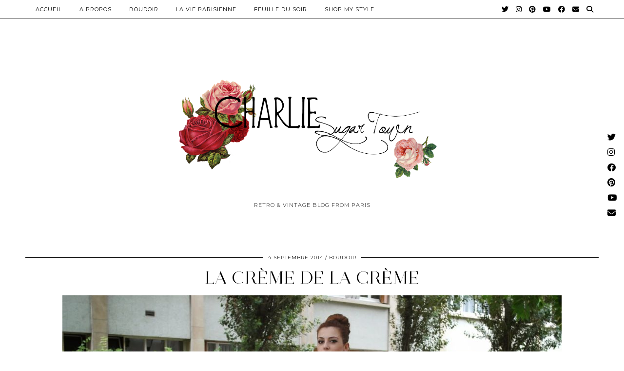

--- FILE ---
content_type: text/html; charset=UTF-8
request_url: http://www.charliesugartown.com/tag/sac-6ks/
body_size: 8795
content:
<!DOCTYPE html>
<html lang="fr-FR">
<head>
	<meta charset="UTF-8">
	<meta name="viewport" content="width=device-width, initial-scale=1, maximum-scale=5">	<meta name='robots' content='index, follow, max-image-preview:large, max-snippet:-1, max-video-preview:-1' />

	<!-- This site is optimized with the Yoast SEO plugin v21.9.1 - https://yoast.com/wordpress/plugins/seo/ -->
	<title>sac 6ks Archives &#8212; Charlie Sugar Town</title>
	<meta name="description" content="Blog mode rétro vintage Paris" />
	<link rel="canonical" href="http://www.charliesugartown.com/tag/sac-6ks/" />
	<meta property="og:locale" content="fr_FR" />
	<meta property="og:type" content="article" />
	<meta property="og:title" content="sac 6ks Archives &#8212; Charlie Sugar Town" />
	<meta property="og:description" content="Blog mode rétro vintage Paris" />
	<meta property="og:url" content="http://www.charliesugartown.com/tag/sac-6ks/" />
	<meta property="og:site_name" content="Charlie Sugar Town" />
	<meta name="twitter:card" content="summary_large_image" />
	<script type="application/ld+json" class="yoast-schema-graph">{"@context":"https://schema.org","@graph":[{"@type":"CollectionPage","@id":"http://www.charliesugartown.com/tag/sac-6ks/","url":"http://www.charliesugartown.com/tag/sac-6ks/","name":"sac 6ks Archives &#8212; Charlie Sugar Town","isPartOf":{"@id":"https://www.charliesugartown.com/#website"},"primaryImageOfPage":{"@id":"http://www.charliesugartown.com/tag/sac-6ks/#primaryimage"},"image":{"@id":"http://www.charliesugartown.com/tag/sac-6ks/#primaryimage"},"thumbnailUrl":"http://www.charliesugartown.com/wp-content/uploads/2014/09/Crèmedelacrème-rentrée-CharlieSugarTown-Missiu2-1.jpg","description":"Blog mode rétro vintage Paris","breadcrumb":{"@id":"http://www.charliesugartown.com/tag/sac-6ks/#breadcrumb"},"inLanguage":"fr-FR"},{"@type":"ImageObject","inLanguage":"fr-FR","@id":"http://www.charliesugartown.com/tag/sac-6ks/#primaryimage","url":"http://www.charliesugartown.com/wp-content/uploads/2014/09/Crèmedelacrème-rentrée-CharlieSugarTown-Missiu2-1.jpg","contentUrl":"http://www.charliesugartown.com/wp-content/uploads/2014/09/Crèmedelacrème-rentrée-CharlieSugarTown-Missiu2-1.jpg","width":1600,"height":1118},{"@type":"BreadcrumbList","@id":"http://www.charliesugartown.com/tag/sac-6ks/#breadcrumb","itemListElement":[{"@type":"ListItem","position":1,"name":"Accueil Blog mode vintage","item":"https://www.charliesugartown.com/"},{"@type":"ListItem","position":2,"name":"sac 6ks"}]},{"@type":"WebSite","@id":"https://www.charliesugartown.com/#website","url":"https://www.charliesugartown.com/","name":"Charlie Sugar Town","description":"Retro &amp; Vintage Blog from Paris","publisher":{"@id":"https://www.charliesugartown.com/#/schema/person/7f0278dd9f5931529900e821976b79fb"},"potentialAction":[{"@type":"SearchAction","target":{"@type":"EntryPoint","urlTemplate":"https://www.charliesugartown.com/?s={search_term_string}"},"query-input":"required name=search_term_string"}],"inLanguage":"fr-FR"},{"@type":["Person","Organization"],"@id":"https://www.charliesugartown.com/#/schema/person/7f0278dd9f5931529900e821976b79fb","name":"charliesugartown","image":{"@type":"ImageObject","inLanguage":"fr-FR","@id":"https://www.charliesugartown.com/#/schema/person/image/","url":"https://www.charliesugartown.com/wp-content/uploads/2021/08/IMG_1505-scaled.jpg","contentUrl":"https://www.charliesugartown.com/wp-content/uploads/2021/08/IMG_1505-scaled.jpg","width":1707,"height":2560,"caption":"charliesugartown"},"logo":{"@id":"https://www.charliesugartown.com/#/schema/person/image/"}}]}</script>
	<!-- / Yoast SEO plugin. -->


<link rel='dns-prefetch' href='//cdnjs.cloudflare.com' />
<link rel='dns-prefetch' href='//pipdigz.co.uk' />
<link rel='dns-prefetch' href='//fonts.googleapis.com' />
<link rel="alternate" type="application/rss+xml" title="Charlie Sugar Town &raquo; Flux" href="http://www.charliesugartown.com/feed/" />
<link rel="alternate" type="application/rss+xml" title="Charlie Sugar Town &raquo; Flux des commentaires" href="http://www.charliesugartown.com/comments/feed/" />
<link rel="alternate" type="application/rss+xml" title="Charlie Sugar Town &raquo; Flux de l’étiquette sac 6ks" href="http://www.charliesugartown.com/tag/sac-6ks/feed/" />
<link rel='stylesheet' id='wp-block-library-css' href='http://www.charliesugartown.com/wp-includes/css/dist/block-library/style.min.css?ver=6.4.7' type='text/css' media='all' />
<style id='classic-theme-styles-inline-css' type='text/css'>
/*! This file is auto-generated */
.wp-block-button__link{color:#fff;background-color:#32373c;border-radius:9999px;box-shadow:none;text-decoration:none;padding:calc(.667em + 2px) calc(1.333em + 2px);font-size:1.125em}.wp-block-file__button{background:#32373c;color:#fff;text-decoration:none}
</style>
<style id='global-styles-inline-css' type='text/css'>
body{--wp--preset--color--black: #000000;--wp--preset--color--cyan-bluish-gray: #abb8c3;--wp--preset--color--white: #ffffff;--wp--preset--color--pale-pink: #f78da7;--wp--preset--color--vivid-red: #cf2e2e;--wp--preset--color--luminous-vivid-orange: #ff6900;--wp--preset--color--luminous-vivid-amber: #fcb900;--wp--preset--color--light-green-cyan: #7bdcb5;--wp--preset--color--vivid-green-cyan: #00d084;--wp--preset--color--pale-cyan-blue: #8ed1fc;--wp--preset--color--vivid-cyan-blue: #0693e3;--wp--preset--color--vivid-purple: #9b51e0;--wp--preset--gradient--vivid-cyan-blue-to-vivid-purple: linear-gradient(135deg,rgba(6,147,227,1) 0%,rgb(155,81,224) 100%);--wp--preset--gradient--light-green-cyan-to-vivid-green-cyan: linear-gradient(135deg,rgb(122,220,180) 0%,rgb(0,208,130) 100%);--wp--preset--gradient--luminous-vivid-amber-to-luminous-vivid-orange: linear-gradient(135deg,rgba(252,185,0,1) 0%,rgba(255,105,0,1) 100%);--wp--preset--gradient--luminous-vivid-orange-to-vivid-red: linear-gradient(135deg,rgba(255,105,0,1) 0%,rgb(207,46,46) 100%);--wp--preset--gradient--very-light-gray-to-cyan-bluish-gray: linear-gradient(135deg,rgb(238,238,238) 0%,rgb(169,184,195) 100%);--wp--preset--gradient--cool-to-warm-spectrum: linear-gradient(135deg,rgb(74,234,220) 0%,rgb(151,120,209) 20%,rgb(207,42,186) 40%,rgb(238,44,130) 60%,rgb(251,105,98) 80%,rgb(254,248,76) 100%);--wp--preset--gradient--blush-light-purple: linear-gradient(135deg,rgb(255,206,236) 0%,rgb(152,150,240) 100%);--wp--preset--gradient--blush-bordeaux: linear-gradient(135deg,rgb(254,205,165) 0%,rgb(254,45,45) 50%,rgb(107,0,62) 100%);--wp--preset--gradient--luminous-dusk: linear-gradient(135deg,rgb(255,203,112) 0%,rgb(199,81,192) 50%,rgb(65,88,208) 100%);--wp--preset--gradient--pale-ocean: linear-gradient(135deg,rgb(255,245,203) 0%,rgb(182,227,212) 50%,rgb(51,167,181) 100%);--wp--preset--gradient--electric-grass: linear-gradient(135deg,rgb(202,248,128) 0%,rgb(113,206,126) 100%);--wp--preset--gradient--midnight: linear-gradient(135deg,rgb(2,3,129) 0%,rgb(40,116,252) 100%);--wp--preset--font-size--small: 13px;--wp--preset--font-size--medium: 20px;--wp--preset--font-size--large: 36px;--wp--preset--font-size--x-large: 42px;--wp--preset--spacing--20: 0.44rem;--wp--preset--spacing--30: 0.67rem;--wp--preset--spacing--40: 1rem;--wp--preset--spacing--50: 1.5rem;--wp--preset--spacing--60: 2.25rem;--wp--preset--spacing--70: 3.38rem;--wp--preset--spacing--80: 5.06rem;--wp--preset--shadow--natural: 6px 6px 9px rgba(0, 0, 0, 0.2);--wp--preset--shadow--deep: 12px 12px 50px rgba(0, 0, 0, 0.4);--wp--preset--shadow--sharp: 6px 6px 0px rgba(0, 0, 0, 0.2);--wp--preset--shadow--outlined: 6px 6px 0px -3px rgba(255, 255, 255, 1), 6px 6px rgba(0, 0, 0, 1);--wp--preset--shadow--crisp: 6px 6px 0px rgba(0, 0, 0, 1);}:where(.is-layout-flex){gap: 0.5em;}:where(.is-layout-grid){gap: 0.5em;}body .is-layout-flow > .alignleft{float: left;margin-inline-start: 0;margin-inline-end: 2em;}body .is-layout-flow > .alignright{float: right;margin-inline-start: 2em;margin-inline-end: 0;}body .is-layout-flow > .aligncenter{margin-left: auto !important;margin-right: auto !important;}body .is-layout-constrained > .alignleft{float: left;margin-inline-start: 0;margin-inline-end: 2em;}body .is-layout-constrained > .alignright{float: right;margin-inline-start: 2em;margin-inline-end: 0;}body .is-layout-constrained > .aligncenter{margin-left: auto !important;margin-right: auto !important;}body .is-layout-constrained > :where(:not(.alignleft):not(.alignright):not(.alignfull)){max-width: var(--wp--style--global--content-size);margin-left: auto !important;margin-right: auto !important;}body .is-layout-constrained > .alignwide{max-width: var(--wp--style--global--wide-size);}body .is-layout-flex{display: flex;}body .is-layout-flex{flex-wrap: wrap;align-items: center;}body .is-layout-flex > *{margin: 0;}body .is-layout-grid{display: grid;}body .is-layout-grid > *{margin: 0;}:where(.wp-block-columns.is-layout-flex){gap: 2em;}:where(.wp-block-columns.is-layout-grid){gap: 2em;}:where(.wp-block-post-template.is-layout-flex){gap: 1.25em;}:where(.wp-block-post-template.is-layout-grid){gap: 1.25em;}.has-black-color{color: var(--wp--preset--color--black) !important;}.has-cyan-bluish-gray-color{color: var(--wp--preset--color--cyan-bluish-gray) !important;}.has-white-color{color: var(--wp--preset--color--white) !important;}.has-pale-pink-color{color: var(--wp--preset--color--pale-pink) !important;}.has-vivid-red-color{color: var(--wp--preset--color--vivid-red) !important;}.has-luminous-vivid-orange-color{color: var(--wp--preset--color--luminous-vivid-orange) !important;}.has-luminous-vivid-amber-color{color: var(--wp--preset--color--luminous-vivid-amber) !important;}.has-light-green-cyan-color{color: var(--wp--preset--color--light-green-cyan) !important;}.has-vivid-green-cyan-color{color: var(--wp--preset--color--vivid-green-cyan) !important;}.has-pale-cyan-blue-color{color: var(--wp--preset--color--pale-cyan-blue) !important;}.has-vivid-cyan-blue-color{color: var(--wp--preset--color--vivid-cyan-blue) !important;}.has-vivid-purple-color{color: var(--wp--preset--color--vivid-purple) !important;}.has-black-background-color{background-color: var(--wp--preset--color--black) !important;}.has-cyan-bluish-gray-background-color{background-color: var(--wp--preset--color--cyan-bluish-gray) !important;}.has-white-background-color{background-color: var(--wp--preset--color--white) !important;}.has-pale-pink-background-color{background-color: var(--wp--preset--color--pale-pink) !important;}.has-vivid-red-background-color{background-color: var(--wp--preset--color--vivid-red) !important;}.has-luminous-vivid-orange-background-color{background-color: var(--wp--preset--color--luminous-vivid-orange) !important;}.has-luminous-vivid-amber-background-color{background-color: var(--wp--preset--color--luminous-vivid-amber) !important;}.has-light-green-cyan-background-color{background-color: var(--wp--preset--color--light-green-cyan) !important;}.has-vivid-green-cyan-background-color{background-color: var(--wp--preset--color--vivid-green-cyan) !important;}.has-pale-cyan-blue-background-color{background-color: var(--wp--preset--color--pale-cyan-blue) !important;}.has-vivid-cyan-blue-background-color{background-color: var(--wp--preset--color--vivid-cyan-blue) !important;}.has-vivid-purple-background-color{background-color: var(--wp--preset--color--vivid-purple) !important;}.has-black-border-color{border-color: var(--wp--preset--color--black) !important;}.has-cyan-bluish-gray-border-color{border-color: var(--wp--preset--color--cyan-bluish-gray) !important;}.has-white-border-color{border-color: var(--wp--preset--color--white) !important;}.has-pale-pink-border-color{border-color: var(--wp--preset--color--pale-pink) !important;}.has-vivid-red-border-color{border-color: var(--wp--preset--color--vivid-red) !important;}.has-luminous-vivid-orange-border-color{border-color: var(--wp--preset--color--luminous-vivid-orange) !important;}.has-luminous-vivid-amber-border-color{border-color: var(--wp--preset--color--luminous-vivid-amber) !important;}.has-light-green-cyan-border-color{border-color: var(--wp--preset--color--light-green-cyan) !important;}.has-vivid-green-cyan-border-color{border-color: var(--wp--preset--color--vivid-green-cyan) !important;}.has-pale-cyan-blue-border-color{border-color: var(--wp--preset--color--pale-cyan-blue) !important;}.has-vivid-cyan-blue-border-color{border-color: var(--wp--preset--color--vivid-cyan-blue) !important;}.has-vivid-purple-border-color{border-color: var(--wp--preset--color--vivid-purple) !important;}.has-vivid-cyan-blue-to-vivid-purple-gradient-background{background: var(--wp--preset--gradient--vivid-cyan-blue-to-vivid-purple) !important;}.has-light-green-cyan-to-vivid-green-cyan-gradient-background{background: var(--wp--preset--gradient--light-green-cyan-to-vivid-green-cyan) !important;}.has-luminous-vivid-amber-to-luminous-vivid-orange-gradient-background{background: var(--wp--preset--gradient--luminous-vivid-amber-to-luminous-vivid-orange) !important;}.has-luminous-vivid-orange-to-vivid-red-gradient-background{background: var(--wp--preset--gradient--luminous-vivid-orange-to-vivid-red) !important;}.has-very-light-gray-to-cyan-bluish-gray-gradient-background{background: var(--wp--preset--gradient--very-light-gray-to-cyan-bluish-gray) !important;}.has-cool-to-warm-spectrum-gradient-background{background: var(--wp--preset--gradient--cool-to-warm-spectrum) !important;}.has-blush-light-purple-gradient-background{background: var(--wp--preset--gradient--blush-light-purple) !important;}.has-blush-bordeaux-gradient-background{background: var(--wp--preset--gradient--blush-bordeaux) !important;}.has-luminous-dusk-gradient-background{background: var(--wp--preset--gradient--luminous-dusk) !important;}.has-pale-ocean-gradient-background{background: var(--wp--preset--gradient--pale-ocean) !important;}.has-electric-grass-gradient-background{background: var(--wp--preset--gradient--electric-grass) !important;}.has-midnight-gradient-background{background: var(--wp--preset--gradient--midnight) !important;}.has-small-font-size{font-size: var(--wp--preset--font-size--small) !important;}.has-medium-font-size{font-size: var(--wp--preset--font-size--medium) !important;}.has-large-font-size{font-size: var(--wp--preset--font-size--large) !important;}.has-x-large-font-size{font-size: var(--wp--preset--font-size--x-large) !important;}
.wp-block-navigation a:where(:not(.wp-element-button)){color: inherit;}
:where(.wp-block-post-template.is-layout-flex){gap: 1.25em;}:where(.wp-block-post-template.is-layout-grid){gap: 1.25em;}
:where(.wp-block-columns.is-layout-flex){gap: 2em;}:where(.wp-block-columns.is-layout-grid){gap: 2em;}
.wp-block-pullquote{font-size: 1.5em;line-height: 1.6;}
</style>
<link rel='stylesheet' id='p3-core-responsive-css' href='https://pipdigz.co.uk/p3/css/core_resp.css' type='text/css' media='all' />
<link rel='stylesheet' id='pipdig-style-css' href='http://www.charliesugartown.com/wp-content/themes/pipdig-opulence/style.css?ver=1654587929' type='text/css' media='all' />
<link rel='stylesheet' id='pipdig-responsive-css' href='http://www.charliesugartown.com/wp-content/themes/pipdig-opulence/css/responsive.css?ver=1654587929' type='text/css' media='all' />
<link rel='stylesheet' id='pipdig-fonts-css' href='https://fonts.googleapis.com/css?family=Montserrat' type='text/css' media='all' />
<script type="text/javascript" src="http://www.charliesugartown.com/wp-includes/js/jquery/jquery.min.js?ver=3.7.1" id="jquery-core-js"></script>
<script type="text/javascript" src="http://www.charliesugartown.com/wp-includes/js/jquery/jquery-migrate.min.js?ver=3.4.1" id="jquery-migrate-js"></script>
<link rel="https://api.w.org/" href="http://www.charliesugartown.com/wp-json/" /><link rel="alternate" type="application/json" href="http://www.charliesugartown.com/wp-json/wp/v2/tags/1305" /><link rel="EditURI" type="application/rsd+xml" title="RSD" href="http://www.charliesugartown.com/xmlrpc.php?rsd" />
<meta name="generator" content="WordPress 6.4.7" />
		<!--noptimize-->
		<style>
		.p3_instagram_post{width:16.666666666667%}
				@media only screen and (max-width: 719px) {
			.p3_instagram_post {
				width: 25%;
			}
		}
				</style>
		<!--/noptimize-->
		<!--noptimize--> <!-- Cust --> <style>a, .entry-content a {color:#ffc4c4}.socialz a{color:#dd9999}.socialz a:hover, #p3_social_sidebar a:hover{color:#990909}.site-footer,.p3_instagram_footer_title_bar{background:#ffffff}.site-footer,.site-footer a,.site-footer a:hover,.social-footer,.social-footer a,.p3_instagram_footer_title_bar a, .p3_instagram_footer_title_bar a:hover, .p3_instagram_footer_title_bar a:focus, .p3_instagram_footer_title_bar a:visited{color:#dd6e6e}.site-title{font-size:80px}@media only screen and (max-width:769px){.site-title {font-size:40px;font-size:9vw}}.entry-title, .opulence_section .entry-title {font-size:36px} .grid-title{height:36px;line-height:36px}@media only screen and (max-width:719px){.grid-title{height:auto}}.container{max-width:1200px}.site-header .container{padding-top:0;padding-bottom:0;}.site-description{margin-bottom:20px}.site-title img{width:600px}.site-top {opacity: 1; visibility: visible;} @media screen and (min-width: 770px) { .site-header .container{padding-top: 80px; padding-bottom: 30px} }@media only screen and (min-width: 720px) {#pipdig_full_width_slider{height:400px}}</style> <!-- /Cust --> <!--/noptimize--><link rel="icon" href="http://www.charliesugartown.com/wp-content/uploads/2018/03/cropped-Icone-charlie-sugar-town-blog-retro-32x32.png" sizes="32x32" />
<link rel="icon" href="http://www.charliesugartown.com/wp-content/uploads/2018/03/cropped-Icone-charlie-sugar-town-blog-retro-192x192.png" sizes="192x192" />
<link rel="apple-touch-icon" href="http://www.charliesugartown.com/wp-content/uploads/2018/03/cropped-Icone-charlie-sugar-town-blog-retro-180x180.png" />
<meta name="msapplication-TileImage" content="http://www.charliesugartown.com/wp-content/uploads/2018/03/cropped-Icone-charlie-sugar-town-blog-retro-270x270.png" />

<!-- BEGIN GAINWP v5.4.6 Universal Analytics - https://intelligencewp.com/google-analytics-in-wordpress/ -->
<script>
(function(i,s,o,g,r,a,m){i['GoogleAnalyticsObject']=r;i[r]=i[r]||function(){
	(i[r].q=i[r].q||[]).push(arguments)},i[r].l=1*new Date();a=s.createElement(o),
	m=s.getElementsByTagName(o)[0];a.async=1;a.src=g;m.parentNode.insertBefore(a,m)
})(window,document,'script','https://www.google-analytics.com/analytics.js','ga');
  ga('create', 'UA-39272210-2', 'auto');
  ga('send', 'pageview');
</script>
<!-- END GAINWP Universal Analytics -->
	</head>

<body class="archive tag tag-sac-6ks tag-1305">

	<div id="p3_social_sidebar" class="p3_social_sidebar_right"><style scoped>#p3_social_sidebar a {color:#000000}#p3_social_sidebar a:hover {color:#000000}#p3_social_sidebar .pipdigicons {font-size:17px}</style><a href="https://twitter.com/Sugartownblog" target="_blank" rel="nofollow noopener"><i class="pipdigicons pipdigicons_fab pipdigicons-twitter"></i></a><a href="https://www.instagram.com/charliesugartown/" target="_blank" rel="nofollow noopener"><i class="pipdigicons pipdigicons_fab pipdigicons-instagram"></i></a><a href="https://www.facebook.com/Charliesugartown/" target="_blank" rel="nofollow noopener"><i class="pipdigicons pipdigicons_fab pipdigicons-facebook"></i></a><a href="https://www.pinterest.fr/charleneamiard1/boards/" target="_blank" rel="nofollow noopener"><i class="pipdigicons pipdigicons_fab pipdigicons-pinterest"></i></a><a href="https://www.youtube.com/channel/UCbEfJ5DV068oJxDKL5oKQhg?view_as=subscriber" target="_blank" rel="nofollow noopener"><i class="pipdigicons pipdigicons_fab pipdigicons-youtube"></i></a><a href="mailto:charliesugartown@gmail.com" rel="nofollow noopener"><i class="pipdigicons pipdigicons-envelope"></i></a></div>	<div id="opulence_search">
	<div class="container">
		<div class="opulence_search_inner">
			<a href="#" class="toggle-opulence-scotch"><i class="pipdigicons pipdigicons-search"></i></a>
		</div>
	</div>
	</div>
	
			
		<header class="site-header nopin">
			<div class="clearfix container">
				<div class="site-branding" style="text-align: center">
								<div class="site-title">
						<a href="http://www.charliesugartown.com/" title="Charlie Sugar Town" rel="home">
							<img data-pin-nopin="true" src="//www.charliesugartown.com/wp-content/uploads/2018/03/Charlie-sugar-town-blog-retro-vintage-paris.png" alt="Charlie Sugar Town" />
						</a>
					</div>
									<div class="site-description">Retro &amp; Vintage Blog from Paris</div>				</div>
			</div>
		</header><!-- .site-header -->
	
	
	<div class="site-top">
						<div class="clearfix container">
			<nav id="main_menu_above_header" class="site-menu">
				<div class="clearfix menu-bar"><ul id="menu-menu" class="menu"><li id="menu-item-7850" class="menu-item menu-item-type-custom menu-item-object-custom menu-item-home menu-item-7850"><a href="http://www.charliesugartown.com">Accueil</a></li>
<li id="menu-item-7833" class="menu-item menu-item-type-post_type menu-item-object-page menu-item-7833"><a href="http://www.charliesugartown.com/a-propos-de-moi.html">A PROPOS</a></li>
<li id="menu-item-7857" class="menu-item menu-item-type-taxonomy menu-item-object-category menu-item-has-children menu-item-7857"><a href="http://www.charliesugartown.com/category/non-classe/">Boudoir</a>
<ul class="sub-menu">
	<li id="menu-item-7944" class="menu-item menu-item-type-taxonomy menu-item-object-category menu-item-7944"><a href="http://www.charliesugartown.com/category/blog-mode-vintage/">La Mode Illustrée</a></li>
	<li id="menu-item-7941" class="menu-item menu-item-type-taxonomy menu-item-object-category menu-item-7941"><a href="http://www.charliesugartown.com/category/votre-beaute/">Votre Beauté</a></li>
</ul>
</li>
<li id="menu-item-7858" class="menu-item menu-item-type-taxonomy menu-item-object-category menu-item-has-children menu-item-7858"><a href="http://www.charliesugartown.com/category/non-classe/">La Vie Parisienne</a>
<ul class="sub-menu">
	<li id="menu-item-7914" class="menu-item menu-item-type-taxonomy menu-item-object-category menu-item-7914"><a href="http://www.charliesugartown.com/category/blog-diy-tuto/">Elle confectionne</a></li>
	<li id="menu-item-7942" class="menu-item menu-item-type-taxonomy menu-item-object-category menu-item-7942"><a href="http://www.charliesugartown.com/category/meilleures-adresses-restaurants-paris/">Elle goûte</a></li>
	<li id="menu-item-7940" class="menu-item menu-item-type-taxonomy menu-item-object-category menu-item-7940"><a href="http://www.charliesugartown.com/category/blog-bien-etre/">Elle en prend soin</a></li>
	<li id="menu-item-7943" class="menu-item menu-item-type-taxonomy menu-item-object-category menu-item-7943"><a href="http://www.charliesugartown.com/category/blog-voyage-travel/">Elle s&rsquo;en évade</a></li>
	<li id="menu-item-11428" class="menu-item menu-item-type-taxonomy menu-item-object-category menu-item-11428"><a href="http://www.charliesugartown.com/category/la-vie-parisienne/conseils-astuces-chats-chatons/">Espace félin</a></li>
</ul>
</li>
<li id="menu-item-7859" class="menu-item menu-item-type-taxonomy menu-item-object-category menu-item-has-children menu-item-7859"><a href="http://www.charliesugartown.com/category/non-classe/">Feuille du Soir</a>
<ul class="sub-menu">
	<li id="menu-item-8801" class="menu-item menu-item-type-taxonomy menu-item-object-category menu-item-8801"><a href="http://www.charliesugartown.com/category/une-petite-histoire/">Une petite histoire</a></li>
	<li id="menu-item-7915" class="menu-item menu-item-type-taxonomy menu-item-object-category menu-item-7915"><a href="http://www.charliesugartown.com/category/billet-humeur/">Elle cogite</a></li>
</ul>
</li>
<li id="menu-item-11274" class="menu-item menu-item-type-taxonomy menu-item-object-category menu-item-11274"><a href="http://www.charliesugartown.com/category/acheter-vintage/">Shop My Style</a></li>
<li class="socialz top-socialz"><a href="https://twitter.com/Sugartownblog" target="_blank" rel="nofollow noopener" aria-label="Twitter" title="Twitter"><i class="pipdigicons pipdigicons_fab pipdigicons-twitter"></i></a><a href="https://www.instagram.com/charliesugartown/" target="_blank" rel="nofollow noopener" aria-label="Instagram" title="Instagram"><i class="pipdigicons pipdigicons_fab pipdigicons-instagram"></i></a><a href="https://www.pinterest.fr/charleneamiard1/boards/" target="_blank" rel="nofollow noopener" aria-label="Pinterest" title="Pinterest"><i class="pipdigicons pipdigicons_fab pipdigicons-pinterest"></i></a><a href="https://www.youtube.com/channel/UCbEfJ5DV068oJxDKL5oKQhg?view_as=subscriber" target="_blank" rel="nofollow noopener" aria-label="YouTube" title="YouTube"><i class="pipdigicons pipdigicons_fab pipdigicons-youtube"></i></a><a href="https://www.facebook.com/Charliesugartown/" target="_blank" rel="nofollow noopener" aria-label="Facebook" title="Facebook"><i class="pipdigicons pipdigicons_fab pipdigicons-facebook"></i></a><a href="mailto:charliesugartown@gmail.com" target="_blank" rel="nofollow noopener" aria-label="Email" title="Email"><i class="pipdigicons pipdigicons-envelope"></i></a><a id="p3_search_btn" class="toggle-search" aria-label="Search" title="Search"><i class="pipdigicons pipdigicons-search"></i></a></li><li class="pipdig_navbar_search"><form role="search" method="get" class="search-form" action="http://www.charliesugartown.com/">
	<div class="form-group">
		<input type="search" class="form-control" placeholder="Rechercher quelque chose..." value="" name="s" autocomplete="off">
	</div>
</form></li></ul></div>			</nav><!-- .site-menu -->
		</div>
					</div><!-- .site-top -->
	
	
	<div class="site-main">
	
		
					
				
				
		<div class="clearfix container">

						
			
	<div class="row ">
	
			
		<div id="content" class="col-xs-12 content-area">
		
				
		
				
							
															
<article id="post-236" class="clearfix post-236 post type-post status-publish format-standard has-post-thumbnail hentry category-boudoir category-blog-mode-vintage tag-6ks tag-agenda-les-cakes-de-bertrand tag-bracelet-missiu tag-casual-chic tag-kim-chapiron tag-la-creme-de-la-creme tag-look-casual tag-look-de-rentree tag-missiu tag-mode tag-rentree tag-sac-6ks tag-sweat-loose">
	<header class="entry-header">
				<div class="entry-meta">
			<span class="date-bar-white-bg">
			
				<span class="vcard author show-author">
					<span class="fn">
						<a href="http://www.charliesugartown.com/author/charliesugartown/" title="Articles par charliesugartown" rel="author">charliesugartown</a>					</span>
					<span class="show-author"></span>
				</span>
				
									<span class="entry-date updated">
						<time datetime="2014-09">4 septembre 2014</time>
					</span>
								
									<span class="main_cat"><a href="http://www.charliesugartown.com/category/boudoir/">Boudoir</a></span>
								
								
			</span>
		</div>
				<h2 class="entry-title"><a href="http://www.charliesugartown.com/2014/09/04/la-creme-de-la-creme/" rel="bookmark">La crème de la crème</a></h2>
	</header><!-- .entry-header -->

			<div class="entry-summary">
		
						
			<div class="textalign-center">
				<a href="http://www.charliesugartown.com/2014/09/04/la-creme-de-la-creme/" title="La crème de la crème" >
					<img src="http://www.charliesugartown.com/wp-content/uploads/2014/09/Crèmedelacrème-rentrée-CharlieSugarTown-Missiu2-1-1024x716.jpg" data-pin-description="La crème de la crème" data-p3-pin-link="http://www.charliesugartown.com/2014/09/04/la-creme-de-la-creme/" alt="La crème de la crème" />				</a>
			</div>
			
			<p style="margin: 0">Hello les filles!&nbsp; Aujourd&rsquo;hui sur le blog on fête la rentrée! Oui, bon d&rsquo;accord, personne n&rsquo;aime vraiment cette période de l&rsquo;année mais c&rsquo;est un peu l&rsquo;étape obligée.&nbsp;Personnellement, j&rsquo;ai fini mes études donc la rentrée, c&rsquo;est terminée pour moi. Adieu le stress de la veille, l&rsquo;air maussade du matin et surtout, le conflit devant l&rsquo;armoire pendant deux heures pour trouver la bonne tenue de rentrée.&nbsp; Mais même si je ne vis pas ce petit dilemme cette année, j&rsquo;ai quand même pensé à vous et je vous ai concocté une tenue que j&rsquo;affectionne beaucoup en ce moment. Une tenue de mi-saison, inspirée par le film, La crème de la crème de Kim Chapiron que j&rsquo;ai vu&nbsp;récemment,&nbsp; et qui me semble très adaptée&hellip;</p>			
						
			<a class="more-link" href="http://www.charliesugartown.com/2014/09/04/la-creme-de-la-creme/">Voir l’article</a>
			
				<!--noptimize-->
	<script type="application/ld+json">
	{
		"@context": "https://schema.org", 
		"@type": "BlogPosting",
		"headline": "La crème de la crème",
		"image": {
			"@type": "imageObject",
			"url": "http://www.charliesugartown.com/wp-content/uploads/2014/09/Crèmedelacrème-rentrée-CharlieSugarTown-Missiu2-1-800x559.jpg",
			"height": "210",
			"width": "300"
		},
		"publisher": {
			"@type": "Organization",
			"name": "Charlie Sugar Town",
			"logo": {
				"@type": "imageObject",
				"url": "https://pipdigz.co.uk/p3/img/placeholder-publisher.png"
			}
		},
		"mainEntityOfPage": "http://www.charliesugartown.com/2014/09/04/la-creme-de-la-creme/",
		"url": "http://www.charliesugartown.com/2014/09/04/la-creme-de-la-creme/",
		"datePublished": "2014-09-04",
		"dateModified": "2018-03-23",
		"description": "Hello les filles!&nbsp; Aujourd&rsquo;hui sur le blog on fête la rentrée! Oui, bon d&rsquo;accord, personne n&rsquo;aime vraiment cette période de l&rsquo;année mais c&rsquo;est un peu l&rsquo;étape obligée.&nbsp;Personnellement, j&rsquo;ai fini mes études donc la rentrée, c&rsquo;est terminée pour moi. Adieu le stress de la veille, l&rsquo;air maussade du matin et surtout, le conflit devant l&rsquo;armoire pendant deux heures pour trouver la bonne tenue de rentrée.&nbsp; Mais même si je ne vis pas ce petit dilemme cette année, j&rsquo;ai quand même pensé à vous et je vous ai concocté une tenue que j&rsquo;affectionne beaucoup en ce moment. Une tenue de mi-saison, inspirée par le film, La crème de la crème de Kim Chapiron que j&rsquo;ai vu&nbsp;récemment,&nbsp; et qui me semble très adaptée&hellip;",
		"articleBody": "Hello les filles!&nbsp; Aujourd&rsquo;hui sur le blog on fête la rentrée! Oui, bon d&rsquo;accord, personne n&rsquo;aime vraiment cette période de l&rsquo;année mais c&rsquo;est un peu l&rsquo;étape obligée.&nbsp;Personnellement, j&rsquo;ai fini mes études donc la rentrée, c&rsquo;est terminée pour moi. Adieu le stress de la veille, l&rsquo;air maussade du matin et surtout, le conflit devant l&rsquo;armoire pendant deux heures pour trouver la bonne tenue de rentrée.&nbsp; Mais même si je ne vis pas ce petit dilemme cette année, j&rsquo;ai quand même pensé à vous et je vous ai concocté une tenue que j&rsquo;affectionne beaucoup en ce moment. Une tenue de mi-saison, inspirée par le film, La crème de la crème de Kim Chapiron que j&rsquo;ai vu&nbsp;récemment,&nbsp; et qui me semble très adaptée&hellip;",
		"author": {
			"@type": "Person",
			"name": "charliesugartown"
		}
	}
	</script>
	<!--/noptimize-->
				
		</div><!-- .entry-summary -->
	
	<footer class="entry-meta entry-footer">
		
			<div class="addthis_toolbox"><span class="p3_share_title">Partager: </span><a href="https://www.facebook.com/sharer.php?u=http://www.charliesugartown.com/2014/09/04/la-creme-de-la-creme/" target="_blank" rel="nofollow noopener" aria-label="Share on Facebook" title="Share on Facebook"><i class="pipdigicons pipdigicons_fab pipdigicons-facebook" aria-hidden="true"></i></a><a href="https://twitter.com/share?url=http://www.charliesugartown.com/2014/09/04/la-creme-de-la-creme/&#038;text=La+cr%C3%A8me+de+la+cr%C3%A8me&#038;via=Sugartownblog" target="_blank" rel="nofollow noopener" aria-label="Share on Twitter" title="Share on Twitter"><i class="pipdigicons pipdigicons_fab pipdigicons-twitter" aria-hidden="true"></i></a><a href="https://pinterest.com/pin/create/link/?url=http://www.charliesugartown.com/2014/09/04/la-creme-de-la-creme/&#038;media=http://www.charliesugartown.com/wp-content/uploads/2014/09/Crèmedelacrème-rentrée-CharlieSugarTown-Missiu2-1.jpg&#038;description=La+cr%C3%A8me+de+la+cr%C3%A8me" target="_blank" rel="nofollow noopener" aria-label="Share on Pinterest" title="Share on Pinterest"><i class="pipdigicons pipdigicons_fab pipdigicons-pinterest" aria-hidden="true"></i></a></div>			
							<span class="commentz"><a href="http://www.charliesugartown.com/2014/09/04/la-creme-de-la-creme/#comments" data-disqus-url="http://www.charliesugartown.com/2014/09/04/la-creme-de-la-creme/">5 Commentaires</a></span>
						
		
	</footer><!-- .entry-footer -->
<!-- #post-236 --></article>																		
			
			
			<div class="clearfix"></div>
			<div class="next-prev-hider"></div>
			
		
		</div><!-- .content-area -->

				
		
	</div>

		</div>
	</div><!-- .site-main -->
	
	
	<div class="hide-back-to-top"><div id="back-top"><a href="#top"><i class="pipdigicons pipdigicons-chevron-up"></i></a></div></div>
	
	<div id="p3_sticky_stop"></div>

			<div id="ad-area-2" class="clearfix container textalign-center">
			<div class="col-xs-12">
				<div id="pipdig_widget_profile-3" class="widget pipdig_widget_profile"><h3 class="widget-title"><span>Vintage Blog Créé avec amour à Paris par Charlie</span></h3></div><div id="pipdig_widget_social_icons-3" class="widget pipdig_widget_social_icons"><div class="socialz"><a href="https://twitter.com/Sugartownblog" target="_blank" rel="nofollow noopener" aria-label="twitter" title="twitter"><i class="pipdigicons pipdigicons_fab pipdigicons-twitter" aria-hidden="true"></i></a><a href="https://www.instagram.com/charliesugartown/" target="_blank" rel="nofollow noopener" aria-label="instagram" title="instagram"><i class="pipdigicons pipdigicons_fab pipdigicons-instagram" aria-hidden="true"></i></a><a href="https://www.facebook.com/Charliesugartown/" target="_blank" rel="nofollow noopener" aria-label="facebook" title="facebook"><i class="pipdigicons pipdigicons_fab pipdigicons-facebook" aria-hidden="true"></i></a><a href="https://www.pinterest.fr/charleneamiard1/boards/" target="_blank" rel="nofollow noopener" aria-label="pinterest" title="pinterest"><i class="pipdigicons pipdigicons_fab pipdigicons-pinterest" aria-hidden="true"></i></a><a href="https://www.youtube.com/channel/UCbEfJ5DV068oJxDKL5oKQhg?view_as=subscriber" target="_blank" rel="nofollow noopener" aria-label="youtube" title="youtube"><i class="pipdigicons pipdigicons_fab pipdigicons-youtube" aria-hidden="true"></i></a><a href="mailto:charliesugartown@gmail.com" aria-label="Email" title="Email"><i class="pipdigicons pipdigicons-envelope" aria-hidden="true"></i></a></div></div>			</div>
		</div>
		
		
		
		
		
	<footer class="site-footer">
		<div class="clearfix container">
			<div class="row">
								<div class="col-sm-7 site-info">
											&copy; 2025 <a href="http://www.charliesugartown.com/">Charlie Sugar Town</a>
														</div>
				
				<div class="col-sm-5 site-credit">
					<a href="https://www.pipdig.co/" target="_blank">Theme Created by <span style="text-transform: lowercase;letter-spacing:1px">pipdig</span></a>				</div>
			</div>
		</div>
	</footer>
	
<script type="text/javascript" src="https://cdnjs.cloudflare.com/ajax/libs/fitvids/1.2.0/jquery.fitvids.min.js" id="pipdig-fitvids-js"></script>
<script type="text/javascript" src="https://cdnjs.cloudflare.com/ajax/libs/SlickNav/1.0.10/jquery.slicknav.min.js" id="pipdig-slicknav-js"></script>
<script type="text/javascript" src="http://www.charliesugartown.com/wp-content/themes/pipdig-opulence/scripts.js" id="pipdig-scripts-js"></script>
<script>
jQuery(document).ready(function($) {
			var combinedMenu = $('#main_menu_above_header .menu').clone();
		$(function(){
		combinedMenu.slicknav({
			label: '<i class="pipdigicons pipdigicons-bars"></i>',
			duration: 450,
			brand: '<a href="https://twitter.com/Sugartownblog" target="_blank" rel="nofollow noopener" aria-label="Twitter" title="Twitter"><i class="pipdigicons pipdigicons_fab pipdigicons-twitter"></i></a><a href="https://www.instagram.com/charliesugartown/" target="_blank" rel="nofollow noopener" aria-label="Instagram" title="Instagram"><i class="pipdigicons pipdigicons_fab pipdigicons-instagram"></i></a><a href="https://www.pinterest.fr/charleneamiard1/boards/" target="_blank" rel="nofollow noopener" aria-label="Pinterest" title="Pinterest"><i class="pipdigicons pipdigicons_fab pipdigicons-pinterest"></i></a><a href="https://www.youtube.com/channel/UCbEfJ5DV068oJxDKL5oKQhg?view_as=subscriber" target="_blank" rel="nofollow noopener" aria-label="YouTube" title="YouTube"><i class="pipdigicons pipdigicons_fab pipdigicons-youtube"></i></a><a href="https://www.facebook.com/Charliesugartown/" target="_blank" rel="nofollow noopener" aria-label="Facebook" title="Facebook"><i class="pipdigicons pipdigicons_fab pipdigicons-facebook"></i></a><a href="mailto:charliesugartown@gmail.com" target="_blank" rel="nofollow noopener" aria-label="Email" title="Email"><i class="pipdigicons pipdigicons-envelope"></i></a>',
			closedSymbol: '<i class="pipdigicons pipdigicons-chevron-right"></i>',
			openedSymbol: '<i class="pipdigicons pipdigicons-chevron-down"></i>',
		});
	});
});
</script>
	<div id="scotch-panel-opulence">
		<br />
		<h5>Looking for Something?</h5>
		<form role="search" method="get" class="search-form" action="http://www.charliesugartown.com/">
	<div class="form-group">
		<input type="search" class="form-control" placeholder="Rechercher quelque chose..." value="" name="s" autocomplete="off">
	</div>
</form>		<br />
	</div>
	<script>
	jQuery(document).ready(function($) {
		
		jQuery('#scotch-panel-opulence').scotchPanel({
			clickSelector: '.toggle-search,.toggle-opulence-scotch',
			useCSS: false,
			containerSelector: 'body',
			direction: 'top',
			duration: 400,
			transition: 'ease',
			//distanceX: '550px',
			enableEscapeKey: true,
		});
		
		$('.toggle-opulence-scotch, #toggle-opulence-scotch, .toggle-search').click(function(){
			$("body,html").animate({scrollTop:0},300);
			$('#scotch-panel-opulence .form-control').focus();
			//$('.toggle-opulence-scotch').html('<i class="pipdigicons pipdigicons_fas pipdigicons-times"></i>');
		});
		
	});
	</script>
	<!--noptimize-->
	<script>
	jQuery(document).ready(function($) {
		$(window).scroll(function() {
			if ($(window).scrollTop() + $(window).height() == $(document).height()) {
				$(".cc-window,.cookie-notice-container,.scrollbox-bottom-right,.widget_eu_cookie_law_widget,#cookie-law-bar,#cookie-law-info-bar,.cc_container,#catapult-cookie-bar,.mailmunch-scrollbox,#barritaloca,#upprev_box,#at4-whatsnext,#cookie-notice,.mailmunch-topbar,#cookieChoiceInfo, #eu-cookie-law,.sumome-scrollbox-popup,.tplis-cl-cookies,#eu-cookie,.pea_cook_wrapper,#milotree_box,#cookie-law-info-again,#jquery-cookie-law-script,.gdpr-privacy-bar,#moove_gdpr_cookie_info_bar,.pp-cookies-notice,.mc-modal").addClass('p3_hide_me');
			} else {
				$(".cc-window,.cookie-notice-container,.scrollbox-bottom-right,.widget_eu_cookie_law_widget,#cookie-law-bar,#cookie-law-info-bar,.cc_container,#catapult-cookie-bar,.mailmunch-scrollbox,#barritaloca,#upprev_box,#at4-whatsnext,#cookie-notice,.mailmunch-topbar,#cookieChoiceInfo, #eu-cookie-law,.sumome-scrollbox-popup,.tplis-cl-cookies,#eu-cookie,.pea_cook_wrapper,#milotree_box,#cookie-law-info-again,#jquery-cookie-law-script,.gdpr-privacy-bar,#moove_gdpr_cookie_info_bar,.pp-cookies-notice,.mc-modal").removeClass('p3_hide_me');
			}
		});
	});
	</script>
	<!--/noptimize-->
	<meta name="p3v" content="6.0.0 | Opulence (pipdig) | 2.7.1 | 732f73a1c3_22537_58460e61_1762217338 | http://www.charliesugartown.com" />
		<link rel="stylesheet" href="https://pipdigz.co.uk/fonts/pipdigicons_2.css" media="none" onload="if(media!='all')media='all'">
	</body>
</html>

--- FILE ---
content_type: text/plain
request_url: https://www.google-analytics.com/j/collect?v=1&_v=j102&a=74268505&t=pageview&_s=1&dl=http%3A%2F%2Fwww.charliesugartown.com%2Ftag%2Fsac-6ks%2F&ul=en-us%40posix&dt=sac%206ks%20Archives%20%E2%80%94%20Charlie%20Sugar%20Town&sr=1280x720&vp=1280x720&_u=IEBAAEABAAAAACAAI~&jid=868523892&gjid=1476208064&cid=771354046.1762217340&tid=UA-39272210-2&_gid=100009308.1762217340&_r=1&_slc=1&z=1946377290
body_size: -452
content:
2,cG-6V6LPTFPQ1

--- FILE ---
content_type: application/javascript
request_url: http://www.charliesugartown.com/wp-content/themes/pipdig-opulence/scripts.js
body_size: 5796
content:
// scotch
!function(t){"use strict";var e=[],s=!1,n=!1,i=!1,a={containerSelector:"body",type:"html",direction:"top",duration:300,transition:"ease",easingPluginTransition:"easeInCirc",useCSS:!0,useEasingPlugin:!1,imageURL:!1,iframeURL:!1,autoPlayVideo:!0,youtubeID:!1,youTubeTheme:"light",distanceX:"70%",forceMinHeight:!1,minHeight:"200px",closeAfter:0,startOpened:!1,startOpenedDelay:0,clickSelector:!1,enableEscapeKey:!0,hoverSelector:!1,touchSelector:!1,beforePanelOpen:function(){},afterPanelOpen:function(){},beforePanelClose:function(){},afterPanelClose:function(){}};t.fn.scotchPanel=function(o){if("undefined"==typeof o&&(o={}),0===this.length)return this;if(this.length>1)return this.each(function(){e.push(t(this).scotchPanel(o))}),e.open=function(){for(var t=0;t<e.length;t++)e[t].open()},e.close=function(){for(var t=0;t<e.length;t++)e[t].close()},e.toggle=function(){for(var t=0;t<e.length;t++)e[t].toggle()},e;var r={};r=this;var c=function(){s||(s=!0,n=g.transition(),i=g.translate3d());for(var e in a)a.hasOwnProperty(e)&&r.attr("data-"+e.toLowerCase())&&(o[e]=r.data(e.toLowerCase()));r.settings=t.extend({},a,o),l()},l=function(){var e=t(r.settings.containerSelector);e.hasClass("scotchified")||e.wrapInner('<div class="scotch-panel-wrapper"><div class="scotch-panel-canvas"></div></div>').addClass("scotchified"),t(".scotch-panel-wrapper").css({position:"relative",overflow:"hidden",width:"100%"}),t(".scotch-panel-canvas").css({position:"relative",height:"100%",width:"100%"}),r.settings.useCSS&&t(".scotch-panel-canvas").css({"-moz-transform":"translate3d(0, 0, 0)","-ms-transform":"translate3d(0, 0, 0)","-o-transform":"translate3d(0, 0, 0)","-webkit-transform":"translate3d(0, 0, 0)",transform:"translate3d(0, 0, 0)","-moz-backface-visibility":"hidden","-ms-backface-visibility":"hidden","-o-backface-visibility":"hidden","-webkit-backface-visibility":"hidden","backface-visibility":"hidden"}),"top"==r.settings.direction&&(r.height=r.height(),r.addClass("scotch-panel-top"),r.css({bottom:"100%",left:"0",width:"100%",position:"absolute","z-index":"888888",overflow:"hidden"})),"bottom"==r.settings.direction&&(r.height=r.height(),r.addClass("scotch-panel-bottom"),r.css({top:"100%",left:"0",width:"100%",position:"absolute","z-index":"888888",overflow:"hidden"})),"left"==r.settings.direction&&(r.addClass("scotch-panel-left"),r.css({top:"0",left:"-"+r.settings.distanceX,width:r.settings.distanceX,height:"100%",position:"absolute","z-index":"888888",overflow:"hidden"})),"right"==r.settings.direction&&(r.addClass("scotch-panel-right"),r.css({top:"0",right:"-"+r.settings.distanceX,width:r.settings.distanceX,height:"100%",position:"absolute","z-index":"888888",overflow:"hidden"})),r.css({"-moz-backface-visibility":"hidden","-ms-backface-visibility":"hidden","-o-backface-visibility":"hidden","-webkit-backface-visibility":"hidden","backface-visibility":"hidden"}),"image"==r.settings.type&&r.settings.imageURL&&(r.css({"-o-background-size":"cover","-ms-background-size":"cover","-moz-background-size":"cover","-webkit-background-size":"cover","background-size":"cover","background-position":"50% 0","background-repeat":"no-repeat","background-image":"url("+r.settings.imageURL+")"}),("top"==r.settings.direction||"bottom"==r.settings.direction)&&(r.css("min-height",r.settings.minHeight),r.height=t(r).height())),"iframe"==r.settings.type&&r.settings.iframeURL&&(r.iframeIsLoaded=!1,r.append('<iframe frameborder="0" style="width: 100%; height: 100%; display: block; position: relative; min-height: '+r.settings.minHeight+'" allowfullscreen></iframe>'),("top"==r.settings.direction||"bottom"==r.settings.direction)&&(r.height=t(r).height())),"video"==r.settings.type&&r.settings.youtubeID&&(r.append('<div id="video-id-'+r.settings.youtubeID+'" style="min-height: '+r.settings.minHeight+'; display: block !important;"><iframe src="//www.youtube.com/embed/'+r.settings.youtubeID+"?enablejsapi=1&theme="+r.settings.youTubeTheme+'" frameborder="0" style="width: 100%; height: 100%; display: block; position: absolute; left: 0; top: 0;" allowfullscreen></iframe></div>'),("top"==r.settings.direction||"bottom"==r.settings.direction)&&(r.height=t(r).height())),n&&i&&h(r.settings.transition,r.settings.duration),r.settings.startOpened&&setTimeout(function(){r.open()},r.settings.startOpenedDelay),0!=r.settings.closeAfter&&setTimeout(function(){r.close()},r.settings.closeAfter)},g={transition:function(){if(!window.getComputedStyle)return!1;var t=document.body||document.documentElement,e=t.style,s="transition";if("string"==typeof e[s])return!0;var n=["Moz","webkit","Webkit","Khtml","O","ms"];s=s.charAt(0).toUpperCase()+s.substr(1);for(var i=0;i<n.length;i++)if("string"==typeof e[n[i]+s])return!0;return!1},translate3d:function(){if(!window.getComputedStyle)return!1;var t,e;return t=document.createElement("p"),t.style.transform="matrix3d(1, 0, 0, 0, 0, 1, 0, 0, 0, 0, 1, 0, 0, 0, 0, 1)",t.style.margin="0",document.body.insertBefore(t,document.body.lastChild),e=window.getComputedStyle(t).getPropertyValue("transform"),void 0!==e?"none"!==e:!1}},d=function(t,e){var s=document.getElementById(t),n=s.getElementsByTagName("iframe")[0].contentWindow;s.style.display="hide"==e?"none":"";var i="hide"==e?"pauseVideo":"playVideo";n.postMessage('{"event":"command","func":"'+i+'","args":""}',"*"),s.style.display="block"},h=function(t,e){r.parents(".scotch-panel-canvas:first").css({"-ms-transition":"all "+e+"ms "+t,"-moz-transition":"all "+e+"ms "+t,"-o-transition":"all "+e+"ms "+t,"-webkit-transition":"all "+e+"ms "+t,transition:"all "+e+"ms "+t})},f=function(t){r.settings.forceMinHeight&&r.parents(".scotch-panel-canvas:first").css("min-height",t),n&&i&&r.settings.useCSS?(r.parents(".scotch-panel-canvas:first").hasClass("scotch-is-showing")?r.settings.beforePanelOpen():r.settings.beforePanelClose(),r.parents(".scotch-panel-canvas:first").css({"-ms-transform":"translate3d(0, "+t+"px, 0)","-moz-transform":"translate3d(0, "+t+"px, 0)","-o-transform":"translate3d(0, "+t+"px, 0)","-webkit-transform":"translate3d(0, "+t+"px, 0)",transform:"translate3d(0, "+t+"px, 0)"}),setTimeout(function(){r.parents(".scotch-panel-canvas:first").hasClass("scotch-is-showing")?r.settings.afterPanelOpen():r.settings.afterPanelClose()},r.settings.duration)):(r.parents(".scotch-panel-canvas:first").hasClass("scotch-is-showing")?r.settings.beforePanelOpen():r.settings.beforePanelClose(),r.settings.useEasingPlugin?r.parents(".scotch-panel-canvas:first").animate({top:t+"px"},{duration:r.settings.duration,easing:r.settings.easingPluginTransition,complete:function(){r.parents(".scotch-panel-canvas:first").hasClass("scotch-is-showing")?r.settings.afterPanelOpen():r.settings.afterPanelClose()}}):r.parents(".scotch-panel-canvas:first").animate({top:t+"px"},r.settings.duration,function(){r.parents(".scotch-panel-canvas:first").hasClass("scotch-is-showing")?r.settings.afterPanelOpen():r.settings.afterPanelClose()}))},p=function(t){n&&i&&r.settings.useCSS?(r.parents(".scotch-panel-canvas:first").hasClass("scotch-is-showing")?r.settings.beforePanelOpen():r.settings.beforePanelClose(),r.parents(".scotch-panel-canvas:first").css({"-ms-transform":"translate3d("+t+", 0, 0)","-moz-transform":"translate3d("+t+", 0, 0)","-o-transform":"translate3d("+t+", 0, 0)","-webkit-transform":"translate3d("+t+", 0, 0)",transform:"translate3d("+t+", 0, 0)"}),setTimeout(function(){r.parents(".scotch-panel-canvas:first").hasClass("scotch-is-showing")?r.settings.afterPanelOpen():r.settings.afterPanelClose()},r.settings.duration)):(r.parents(".scotch-panel-canvas:first").hasClass("scotch-is-showing")?r.settings.beforePanelOpen():r.settings.beforePanelClose(),r.settings.useEasingPlugin?r.parents(".scotch-panel-canvas:first").animate({left:t},{duration:r.settings.duration,easing:r.settings.easingPluginTransition,complete:function(){r.parents(".scotch-panel-canvas:first").hasClass("scotch-is-showing")?r.settings.afterPanelOpen():r.settings.afterPanelClose()}}):r.parents(".scotch-panel-canvas:first").animate({left:t},r.settings.duration,function(){r.parents(".scotch-panel-canvas:first").hasClass("scotch-is-showing")?r.settings.afterPanelOpen():r.settings.afterPanelClose()}))};return r.open=function(){r.parents(".scotch-panel-canvas:first").addClass("scotch-is-showing"),"iframe"==r.settings.type&&r.settings.iframeURL&&!r.iframeIsLoaded&&(r.iframeIsLoaded=!0,r.find("iframe").attr("src",r.settings.iframeURL)),"video"==r.settings.type&&r.settings.youtubeID&&r.settings.autoPlayVideo&&d("video-id-"+r.settings.youtubeID,""),"top"==r.settings.direction&&f(r.height),"bottom"==r.settings.direction&&f("-"+r.height),"left"==r.settings.direction&&p(r.settings.distanceX),"right"==r.settings.direction&&p("-"+r.settings.distanceX)},r.close=function(){r.parents(".scotch-panel-canvas:first").removeClass("scotch-is-showing"),setTimeout(function(){"video"==r.settings.type&&r.settings.youtubeID&&r.settings.autoPlayVideo&&d("video-id-"+r.settings.youtubeID,"hide")},r.settings.duration),("top"==r.settings.direction||"bottom"==r.settings.direction)&&f(0),("left"==r.settings.direction||"right"==r.settings.direction)&&p(0)},r.toggle=function(){r.parents(".scotch-panel-canvas:first").hasClass("scotch-is-showing")?r.close():r.open()},c(),t(document).keyup(function(t){27==t.keyCode&&r.settings.enableEscapeKey&&r.close()}),r.settings.hoverSelector&&t(r.settings.hoverSelector).hover(function(){r.open()},function(){r.close()}),r.settings.clickSelector&&t(r.settings.clickSelector).click(function(){return r.toggle(),!1}),r.settings.touchSelector&&t(r.settings.touchSelector).on("touchstart",function(){return r.toggle(),!1}),r}}(jQuery);

// Lity
if(typeof lity != 'function') {
	!function(a,b){"function"==typeof define&&define.amd?define(["jquery"],function(c){return b(a,c)}):"object"==typeof module&&"object"==typeof module.exports?module.exports=b(a,require("jquery")):a.lity=b(a,a.jQuery||a.Zepto)}("undefined"!=typeof window?window:this,function(a,b){"use strict";function c(a){var b=B();return N&&a.length?(a.one(N,b.resolve),setTimeout(b.resolve,500)):b.resolve(),b.promise()}function d(a,c,d){if(1===arguments.length)return b.extend({},a);if("string"==typeof c){if(void 0===d)return void 0===a[c]?null:a[c];a[c]=d}else b.extend(a,c);return this}function e(a){for(var b,c=decodeURI(a.split("#")[0]).split("&"),d={},e=0,f=c.length;e<f;e++)c[e]&&(b=c[e].split("="),d[b[0]]=b[1]);return d}function f(a,c){return a+(a.indexOf("?")>-1?"&":"?")+b.param(c)}function g(a,b){var c=a.indexOf("#");return-1===c?b:(c>0&&(a=a.substr(c)),b+a)}function h(a){return b('<span class="lity-error"></span>').append(a)}function i(a,c){var d=c.opener()&&c.opener().data("lity-desc")||"Image with no description",e=b('<img src="'+a+'" alt="'+d+'"/>'),f=B(),g=function(){f.reject(h("Failed loading image"))};return e.on("load",function(){if(0===this.naturalWidth)return g();f.resolve(e)}).on("error",g),f.promise()}function j(a,c){var d,e,f;try{d=b(a)}catch(a){return!1}return!!d.length&&(e=b('<i style="display:none !important"></i>'),f=d.hasClass("lity-hide"),c.element().one("lity:remove",function(){e.before(d).remove(),f&&!d.closest(".lity-content").length&&d.addClass("lity-hide")}),d.removeClass("lity-hide").after(e))}function k(a){var c=J.exec(a);return!!c&&o(g(a,f("https://www.youtube"+(c[2]||"")+".com/embed/"+c[4],b.extend({autoplay:1},e(c[5]||"")))))}function l(a){var c=K.exec(a);return!!c&&o(g(a,f("https://player.vimeo.com/video/"+c[3],b.extend({autoplay:1},e(c[4]||"")))))}function m(a){var c=M.exec(a);return!!c&&(0!==a.indexOf("http")&&(a="https:"+a),o(g(a,f("https://www.facebook.com/plugins/video.php?href="+a,b.extend({autoplay:1},e(c[4]||""))))))}function n(a){var b=L.exec(a);return!!b&&o(g(a,f("https://www.google."+b[3]+"/maps?"+b[6],{output:b[6].indexOf("layer=c")>0?"svembed":"embed"})))}function o(a){return'<div class="lity-iframe-container"><iframe frameborder="0" allowfullscreen allow="autoplay; fullscreen" src="'+a+'"/></div>'}function p(){return z.documentElement.clientHeight?z.documentElement.clientHeight:Math.round(A.height())}function q(a){var b=v();b&&(27===a.keyCode&&b.options("esc")&&b.close(),9===a.keyCode&&r(a,b))}function r(a,b){var c=b.element().find(G),d=c.index(z.activeElement);a.shiftKey&&d<=0?(c.get(c.length-1).focus(),a.preventDefault()):a.shiftKey||d!==c.length-1||(c.get(0).focus(),a.preventDefault())}function s(){b.each(D,function(a,b){b.resize()})}function t(a){1===D.unshift(a)&&(C.addClass("lity-active"),A.on({resize:s,keydown:q})),b("body > *").not(a.element()).addClass("lity-hidden").each(function(){var a=b(this);void 0===a.data(F)&&a.data(F,a.attr(E)||null)}).attr(E,"true")}function u(a){var c;a.element().attr(E,"true"),1===D.length&&(C.removeClass("lity-active"),A.off({resize:s,keydown:q})),D=b.grep(D,function(b){return a!==b}),c=D.length?D[0].element():b(".lity-hidden"),c.removeClass("lity-hidden").each(function(){var a=b(this),c=a.data(F);c?a.attr(E,c):a.removeAttr(E),a.removeData(F)})}function v(){return 0===D.length?null:D[0]}function w(a,c,d,e){var f,g="inline",h=b.extend({},d);return e&&h[e]?(f=h[e](a,c),g=e):(b.each(["inline","iframe"],function(a,b){delete h[b],h[b]=d[b]}),b.each(h,function(b,d){return!d||(!(!d.test||d.test(a,c))||(f=d(a,c),!1!==f?(g=b,!1):void 0))})),{handler:g,content:f||""}}function x(a,e,f,g){function h(a){k=b(a).css("max-height",p()+"px"),j.find(".lity-loader").each(function(){var a=b(this);c(a).always(function(){a.remove()})}),j.removeClass("lity-loading").find(".lity-content").empty().append(k),m=!0,k.trigger("lity:ready",[l])}var i,j,k,l=this,m=!1,n=!1;e=b.extend({},H,e),j=b(e.template),l.element=function(){return j},l.opener=function(){return f},l.options=b.proxy(d,l,e),l.handlers=b.proxy(d,l,e.handlers),l.resize=function(){m&&!n&&k.css("max-height",p()+"px").trigger("lity:resize",[l])},l.close=function(){if(m&&!n){n=!0,u(l);var a=B();if(g&&(z.activeElement===j[0]||b.contains(j[0],z.activeElement)))try{g.focus()}catch(a){}return k.trigger("lity:close",[l]),j.removeClass("lity-opened").addClass("lity-closed"),c(k.add(j)).always(function(){k.trigger("lity:remove",[l]),j.remove(),j=void 0,a.resolve()}),a.promise()}},i=w(a,l,e.handlers,e.handler),j.attr(E,"false").addClass("lity-loading lity-opened lity-"+i.handler).appendTo("body").focus().on("click","[data-lity-close]",function(a){b(a.target).is("[data-lity-close]")&&l.close()}).trigger("lity:open",[l]),t(l),b.when(i.content).always(h)}function y(a,c,d){a.preventDefault?(a.preventDefault(),d=b(this),a=d.data("lity-target")||d.attr("href")||d.attr("src")):d=b(d);var e=new x(a,b.extend({},d.data("lity-options")||d.data("lity"),c),d,z.activeElement);if(!a.preventDefault)return e}var z=a.document,A=b(a),B=b.Deferred,C=b("html"),D=[],E="aria-hidden",F="lity-"+E,G='a[href],area[href],input:not([disabled]),select:not([disabled]),textarea:not([disabled]),button:not([disabled]),iframe,object,embed,[contenteditable],[tabindex]:not([tabindex^="-"])',H={esc:!0,handler:null,handlers:{image:i,inline:j,youtube:k,vimeo:l,googlemaps:n,facebookvideo:m,iframe:o},template:'<div class="lity" role="dialog" aria-label="Dialog Window (Press escape to close)" tabindex="-1"><div class="lity-wrap" data-lity-close role="document"><div class="lity-loader" aria-hidden="true">Loading...</div><div class="lity-container"><div class="lity-content"></div><button class="lity-close" type="button" aria-label="Close (Press escape to close)" data-lity-close>&times;</button></div></div></div>'},I=/(^data:image\/)|(\.(png|jpe?g|gif|svg|webp|bmp|ico|tiff?)(\?\S*)?$)/i,J=/(youtube(-nocookie)?\.com|youtu\.be)\/(watch\?v=|v\/|u\/|embed\/?)?([\w-]{11})(.*)?/i,K=/(vimeo(pro)?.com)\/(?:[^\d]+)?(\d+)\??(.*)?$/,L=/((maps|www)\.)?google\.([^\/\?]+)\/?((maps\/?)?\?)(.*)/i,M=/(facebook\.com)\/([a-z0-9_-]*)\/videos\/([0-9]*)(.*)?$/i,N=function(){var a=z.createElement("div"),b={WebkitTransition:"webkitTransitionEnd",MozTransition:"transitionend",OTransition:"oTransitionEnd otransitionend",transition:"transitionend"};for(var c in b)if(void 0!==a.style[c])return b[c];return!1}();return i.test=function(a){return I.test(a)},y.version="2.4.1",y.options=b.proxy(d,y,H),y.handlers=b.proxy(d,y,H.handlers),y.current=v,b(z).on("click.lity","[data-lity]",y),y});
}

// fitvids
if(typeof fitVids != 'function') {
	!function(t){"use strict";t.fn.fitVids=function(e){var i={customSelector:null,ignore:null};if(!document.getElementById("fit-vids-style")){var r=document.head||document.getElementsByTagName("head")[0],a=".fluid-width-video-wrapper{width:100%;position:relative;padding:0;}.fluid-width-video-wrapper iframe,.fluid-width-video-wrapper object,.fluid-width-video-wrapper embed {position:absolute;top:0;left:0;width:100%;height:100%;}",d=document.createElement("div");d.innerHTML='<p>x</p><style id="fit-vids-style">'+a+"</style>",r.appendChild(d.childNodes[1])}return e&&t.extend(i,e),this.each(function(){var e=['iframe[src*="player.vimeo.com"]','iframe[src*="youtube.com"]','iframe[src*="youtube-nocookie.com"]','iframe[src*="kickstarter.com"][src*="video.html"]',"object","embed"];i.customSelector&&e.push(i.customSelector);var r=".fitvidsignore";i.ignore&&(r=r+", "+i.ignore);var a=t(this).find(e.join(","));a=a.not("object object"),a=a.not(r),a.each(function(){var e=t(this);if(!(e.parents(r).length>0||"embed"===this.tagName.toLowerCase()&&e.parent("object").length||e.parent(".fluid-width-video-wrapper").length)){e.css("height")||e.css("width")||!isNaN(e.attr("height"))&&!isNaN(e.attr("width"))||(e.attr("height",9),e.attr("width",16));var i="object"===this.tagName.toLowerCase()||e.attr("height")&&!isNaN(parseInt(e.attr("height"),10))?parseInt(e.attr("height"),10):e.height(),a=isNaN(parseInt(e.attr("width"),10))?e.width():parseInt(e.attr("width"),10),d=i/a;if(!e.attr("name")){var o="fitvid"+t.fn.fitVids._count;e.attr("name",o),t.fn.fitVids._count++}e.wrap('<div class="fluid-width-video-wrapper"></div>').parent(".fluid-width-video-wrapper").css("padding-top",100*d+"%"),e.removeAttr("height").removeAttr("width")}})})},t.fn.fitVids._count=0}(window.jQuery||window.Zepto);
}

jQuery(document).ready(function($) {

/*  To top button
/* ------------------------------------ */
	$(function(){$("#back-top").hide()}),$(function(){$(window).scroll(function(){$(this).scrollTop()>1000?$("#back-top").fadeIn():$("#back-top").fadeOut()}),$("#back-top a").click(function(){return $("body,html").animate({scrollTop:0},800),!1})});
	
	if (document.documentElement.clientWidth > 719 ) { // not on mobiles
		$(window).scroll(function(){var e=0;var t=false;var n=$(window).scrollTop();if($(".site-main").offset().top<n){$(".site-top").addClass("stickybar");t=true}else{$(".site-top").removeClass("stickybar")}})
	}

	// Fitvids
	$('.entry-content, .comment-content').fitVids();
	
});